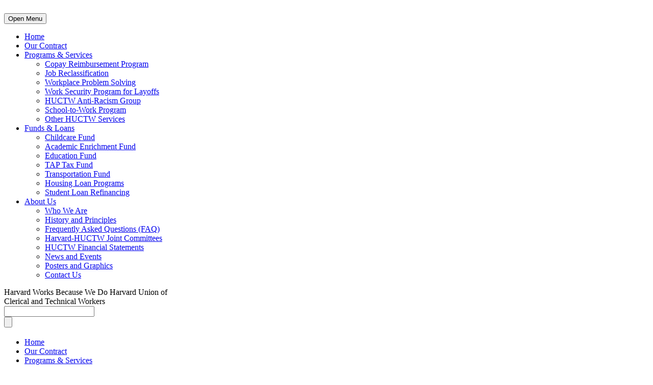

--- FILE ---
content_type: text/html; charset=UTF-8
request_url: https://huctw.org/our-services/co-pay-reimbursement-program
body_size: 18482
content:

<!DOCTYPE html>
<!--[if IE 7]><html class="ie ie7 ltie8 ltie9" lang="en-US"><![endif]-->
<!--[if IE 8]><html class="ie ie8 ltie9" lang="en-US"><![endif]-->
<!--[if !(IE 7) | !(IE 8)  ]><!-->
<html lang="en-US">
<!--<![endif]-->

<head>
	<meta charset="UTF-8" />
	<meta name="viewport" content="width=device-width" />
	<title>HUCTW  Copay Reimbursement Program - HUCTW</title>
	<link rel="pingback" href="https://huctw.org/xmlrpc.php" />
	
	<meta name='robots' content='index, follow, max-image-preview:large, max-snippet:-1, max-video-preview:-1' />

	<!-- This site is optimized with the Yoast SEO plugin v21.9 - https://yoast.com/wordpress/plugins/seo/ -->
	<meta name="description" content="This program was negotiated by Harvard and HUCTW to help HUCTW members with the costs of copayments for doctor’s visits, hospital visits, ER visits, and high tech imaging appointments (MRIs and CAT scans). You are eligible for this program if you are an HUCTW staff member enrolled in a Harvard health plan, and if your copayments in any of the areas listed below exceed the amounts (or “copayment caps”) listed for your salary range below." />
	<link rel="canonical" href="https://huctw.org/our-services/co-pay-reimbursement-program" />
	<meta property="og:locale" content="en_US" />
	<meta property="og:type" content="article" />
	<meta property="og:title" content="Copay Reimbursement Program - HUCTW" />
	<meta property="og:description" content="This program was negotiated by Harvard and HUCTW to help HUCTW members with the costs of copayments for doctor’s visits, hospital visits, ER visits, and high tech imaging appointments (MRIs and CAT scans). You are eligible for this program if you are an HUCTW staff member enrolled in a Harvard health plan, and if your copayments in any of the areas listed below exceed the amounts (or “copayment caps”) listed for your salary range below." />
	<meta property="og:url" content="https://huctw.org/our-services/co-pay-reimbursement-program" />
	<meta property="og:site_name" content="HUCTW" />
	<meta property="article:publisher" content="https://www.facebook.com/HUCTW/" />
	<meta property="article:modified_time" content="2025-11-14T15:51:11+00:00" />
	<meta property="og:image" content="https://huctw.org/wp-content/uploads/2021/03/slider_girlhealth-300x187.jpg" />
	<meta name="twitter:card" content="summary_large_image" />
	<meta name="twitter:site" content="@huctw" />
	<meta name="twitter:label1" content="Est. reading time" />
	<meta name="twitter:data1" content="6 minutes" />
	<script type="application/ld+json" class="yoast-schema-graph">{"@context":"https://schema.org","@graph":[{"@type":"WebPage","@id":"https://huctw.org/our-services/co-pay-reimbursement-program","url":"https://huctw.org/our-services/co-pay-reimbursement-program","name":"Copay Reimbursement Program - HUCTW","isPartOf":{"@id":"https://huctw.org/#website"},"primaryImageOfPage":{"@id":"https://huctw.org/our-services/co-pay-reimbursement-program#primaryimage"},"image":{"@id":"https://huctw.org/our-services/co-pay-reimbursement-program#primaryimage"},"thumbnailUrl":"https://huctw.org/wp-content/uploads/2021/03/slider_girlhealth-300x187.jpg","datePublished":"2016-07-06T16:35:54+00:00","dateModified":"2025-11-14T15:51:11+00:00","description":"This program was negotiated by Harvard and HUCTW to help HUCTW members with the costs of copayments for doctor’s visits, hospital visits, ER visits, and high tech imaging appointments (MRIs and CAT scans). You are eligible for this program if you are an HUCTW staff member enrolled in a Harvard health plan, and if your copayments in any of the areas listed below exceed the amounts (or “copayment caps”) listed for your salary range below.","breadcrumb":{"@id":"https://huctw.org/our-services/co-pay-reimbursement-program#breadcrumb"},"inLanguage":"en-US","potentialAction":[{"@type":"ReadAction","target":["https://huctw.org/our-services/co-pay-reimbursement-program"]}]},{"@type":"ImageObject","inLanguage":"en-US","@id":"https://huctw.org/our-services/co-pay-reimbursement-program#primaryimage","url":"https://huctw.org/wp-content/uploads/2021/03/slider_girlhealth-300x187.jpg","contentUrl":"https://huctw.org/wp-content/uploads/2021/03/slider_girlhealth-300x187.jpg"},{"@type":"BreadcrumbList","@id":"https://huctw.org/our-services/co-pay-reimbursement-program#breadcrumb","itemListElement":[{"@type":"ListItem","position":1,"name":"Home","item":"https://huctw.org/"},{"@type":"ListItem","position":2,"name":"Programs &#038; Services","item":"https://huctw.org/our-services"},{"@type":"ListItem","position":3,"name":"Copay Reimbursement Program"}]},{"@type":"WebSite","@id":"https://huctw.org/#website","url":"https://huctw.org/","name":"HUCTW","description":"Harvard Works Because We Do","publisher":{"@id":"https://huctw.org/#organization"},"potentialAction":[{"@type":"SearchAction","target":{"@type":"EntryPoint","urlTemplate":"https://huctw.org/?s={search_term_string}"},"query-input":"required name=search_term_string"}],"inLanguage":"en-US"},{"@type":"Organization","@id":"https://huctw.org/#organization","name":"Harvard Union of Clerical and Technical Workers (HUCTW)","url":"https://huctw.org/","logo":{"@type":"ImageObject","inLanguage":"en-US","@id":"https://huctw.org/#/schema/logo/image/","url":"https://huctw.org/wp-content/uploads/2015/05/progress.jpg","contentUrl":"https://huctw.org/wp-content/uploads/2015/05/progress.jpg","width":877,"height":676,"caption":"Harvard Union of Clerical and Technical Workers (HUCTW)"},"image":{"@id":"https://huctw.org/#/schema/logo/image/"},"sameAs":["https://www.facebook.com/HUCTW/","https://twitter.com/huctw","https://www.youtube.com/user/HUCTW"]}]}</script>
	<!-- / Yoast SEO plugin. -->


<link rel='dns-prefetch' href='//platform-api.sharethis.com' />
<link rel='dns-prefetch' href='//fonts.googleapis.com' />
<link rel="alternate" type="application/rss+xml" title="HUCTW &raquo; Feed" href="https://huctw.org/feed" />
<link rel="alternate" type="application/rss+xml" title="HUCTW &raquo; Comments Feed" href="https://huctw.org/comments/feed" />
<link rel="alternate" type="text/calendar" title="HUCTW &raquo; iCal Feed" href="https://huctw.org/events/?ical=1" />
<script type="text/javascript">
/* <![CDATA[ */
window._wpemojiSettings = {"baseUrl":"https:\/\/s.w.org\/images\/core\/emoji\/14.0.0\/72x72\/","ext":".png","svgUrl":"https:\/\/s.w.org\/images\/core\/emoji\/14.0.0\/svg\/","svgExt":".svg","source":{"wpemoji":"https:\/\/huctw.org\/wp-includes\/js\/wp-emoji.js?ver=6.4.7","twemoji":"https:\/\/huctw.org\/wp-includes\/js\/twemoji.js?ver=6.4.7"}};
/**
 * @output wp-includes/js/wp-emoji-loader.js
 */

/**
 * Emoji Settings as exported in PHP via _print_emoji_detection_script().
 * @typedef WPEmojiSettings
 * @type {object}
 * @property {?object} source
 * @property {?string} source.concatemoji
 * @property {?string} source.twemoji
 * @property {?string} source.wpemoji
 * @property {?boolean} DOMReady
 * @property {?Function} readyCallback
 */

/**
 * Support tests.
 * @typedef SupportTests
 * @type {object}
 * @property {?boolean} flag
 * @property {?boolean} emoji
 */

/**
 * IIFE to detect emoji support and load Twemoji if needed.
 *
 * @param {Window} window
 * @param {Document} document
 * @param {WPEmojiSettings} settings
 */
( function wpEmojiLoader( window, document, settings ) {
	if ( typeof Promise === 'undefined' ) {
		return;
	}

	var sessionStorageKey = 'wpEmojiSettingsSupports';
	var tests = [ 'flag', 'emoji' ];

	/**
	 * Checks whether the browser supports offloading to a Worker.
	 *
	 * @since 6.3.0
	 *
	 * @private
	 *
	 * @returns {boolean}
	 */
	function supportsWorkerOffloading() {
		return (
			typeof Worker !== 'undefined' &&
			typeof OffscreenCanvas !== 'undefined' &&
			typeof URL !== 'undefined' &&
			URL.createObjectURL &&
			typeof Blob !== 'undefined'
		);
	}

	/**
	 * @typedef SessionSupportTests
	 * @type {object}
	 * @property {number} timestamp
	 * @property {SupportTests} supportTests
	 */

	/**
	 * Get support tests from session.
	 *
	 * @since 6.3.0
	 *
	 * @private
	 *
	 * @returns {?SupportTests} Support tests, or null if not set or older than 1 week.
	 */
	function getSessionSupportTests() {
		try {
			/** @type {SessionSupportTests} */
			var item = JSON.parse(
				sessionStorage.getItem( sessionStorageKey )
			);
			if (
				typeof item === 'object' &&
				typeof item.timestamp === 'number' &&
				new Date().valueOf() < item.timestamp + 604800 && // Note: Number is a week in seconds.
				typeof item.supportTests === 'object'
			) {
				return item.supportTests;
			}
		} catch ( e ) {}
		return null;
	}

	/**
	 * Persist the supports in session storage.
	 *
	 * @since 6.3.0
	 *
	 * @private
	 *
	 * @param {SupportTests} supportTests Support tests.
	 */
	function setSessionSupportTests( supportTests ) {
		try {
			/** @type {SessionSupportTests} */
			var item = {
				supportTests: supportTests,
				timestamp: new Date().valueOf()
			};

			sessionStorage.setItem(
				sessionStorageKey,
				JSON.stringify( item )
			);
		} catch ( e ) {}
	}

	/**
	 * Checks if two sets of Emoji characters render the same visually.
	 *
	 * This function may be serialized to run in a Worker. Therefore, it cannot refer to variables from the containing
	 * scope. Everything must be passed by parameters.
	 *
	 * @since 4.9.0
	 *
	 * @private
	 *
	 * @param {CanvasRenderingContext2D} context 2D Context.
	 * @param {string} set1 Set of Emoji to test.
	 * @param {string} set2 Set of Emoji to test.
	 *
	 * @return {boolean} True if the two sets render the same.
	 */
	function emojiSetsRenderIdentically( context, set1, set2 ) {
		// Cleanup from previous test.
		context.clearRect( 0, 0, context.canvas.width, context.canvas.height );
		context.fillText( set1, 0, 0 );
		var rendered1 = new Uint32Array(
			context.getImageData(
				0,
				0,
				context.canvas.width,
				context.canvas.height
			).data
		);

		// Cleanup from previous test.
		context.clearRect( 0, 0, context.canvas.width, context.canvas.height );
		context.fillText( set2, 0, 0 );
		var rendered2 = new Uint32Array(
			context.getImageData(
				0,
				0,
				context.canvas.width,
				context.canvas.height
			).data
		);

		return rendered1.every( function ( rendered2Data, index ) {
			return rendered2Data === rendered2[ index ];
		} );
	}

	/**
	 * Determines if the browser properly renders Emoji that Twemoji can supplement.
	 *
	 * This function may be serialized to run in a Worker. Therefore, it cannot refer to variables from the containing
	 * scope. Everything must be passed by parameters.
	 *
	 * @since 4.2.0
	 *
	 * @private
	 *
	 * @param {CanvasRenderingContext2D} context 2D Context.
	 * @param {string} type Whether to test for support of "flag" or "emoji".
	 * @param {Function} emojiSetsRenderIdentically Reference to emojiSetsRenderIdentically function, needed due to minification.
	 *
	 * @return {boolean} True if the browser can render emoji, false if it cannot.
	 */
	function browserSupportsEmoji( context, type, emojiSetsRenderIdentically ) {
		var isIdentical;

		switch ( type ) {
			case 'flag':
				/*
				 * Test for Transgender flag compatibility. Added in Unicode 13.
				 *
				 * To test for support, we try to render it, and compare the rendering to how it would look if
				 * the browser doesn't render it correctly (white flag emoji + transgender symbol).
				 */
				isIdentical = emojiSetsRenderIdentically(
					context,
					'\uD83C\uDFF3\uFE0F\u200D\u26A7\uFE0F', // as a zero-width joiner sequence
					'\uD83C\uDFF3\uFE0F\u200B\u26A7\uFE0F' // separated by a zero-width space
				);

				if ( isIdentical ) {
					return false;
				}

				/*
				 * Test for UN flag compatibility. This is the least supported of the letter locale flags,
				 * so gives us an easy test for full support.
				 *
				 * To test for support, we try to render it, and compare the rendering to how it would look if
				 * the browser doesn't render it correctly ([U] + [N]).
				 */
				isIdentical = emojiSetsRenderIdentically(
					context,
					'\uD83C\uDDFA\uD83C\uDDF3', // as the sequence of two code points
					'\uD83C\uDDFA\u200B\uD83C\uDDF3' // as the two code points separated by a zero-width space
				);

				if ( isIdentical ) {
					return false;
				}

				/*
				 * Test for English flag compatibility. England is a country in the United Kingdom, it
				 * does not have a two letter locale code but rather a five letter sub-division code.
				 *
				 * To test for support, we try to render it, and compare the rendering to how it would look if
				 * the browser doesn't render it correctly (black flag emoji + [G] + [B] + [E] + [N] + [G]).
				 */
				isIdentical = emojiSetsRenderIdentically(
					context,
					// as the flag sequence
					'\uD83C\uDFF4\uDB40\uDC67\uDB40\uDC62\uDB40\uDC65\uDB40\uDC6E\uDB40\uDC67\uDB40\uDC7F',
					// with each code point separated by a zero-width space
					'\uD83C\uDFF4\u200B\uDB40\uDC67\u200B\uDB40\uDC62\u200B\uDB40\uDC65\u200B\uDB40\uDC6E\u200B\uDB40\uDC67\u200B\uDB40\uDC7F'
				);

				return ! isIdentical;
			case 'emoji':
				/*
				 * Why can't we be friends? Everyone can now shake hands in emoji, regardless of skin tone!
				 *
				 * To test for Emoji 14.0 support, try to render a new emoji: Handshake: Light Skin Tone, Dark Skin Tone.
				 *
				 * The Handshake: Light Skin Tone, Dark Skin Tone emoji is a ZWJ sequence combining 🫱 Rightwards Hand,
				 * 🏻 Light Skin Tone, a Zero Width Joiner, 🫲 Leftwards Hand, and 🏿 Dark Skin Tone.
				 *
				 * 0x1FAF1 == Rightwards Hand
				 * 0x1F3FB == Light Skin Tone
				 * 0x200D == Zero-Width Joiner (ZWJ) that links the code points for the new emoji or
				 * 0x200B == Zero-Width Space (ZWS) that is rendered for clients not supporting the new emoji.
				 * 0x1FAF2 == Leftwards Hand
				 * 0x1F3FF == Dark Skin Tone.
				 *
				 * When updating this test for future Emoji releases, ensure that individual emoji that make up the
				 * sequence come from older emoji standards.
				 */
				isIdentical = emojiSetsRenderIdentically(
					context,
					'\uD83E\uDEF1\uD83C\uDFFB\u200D\uD83E\uDEF2\uD83C\uDFFF', // as the zero-width joiner sequence
					'\uD83E\uDEF1\uD83C\uDFFB\u200B\uD83E\uDEF2\uD83C\uDFFF' // separated by a zero-width space
				);

				return ! isIdentical;
		}

		return false;
	}

	/**
	 * Checks emoji support tests.
	 *
	 * This function may be serialized to run in a Worker. Therefore, it cannot refer to variables from the containing
	 * scope. Everything must be passed by parameters.
	 *
	 * @since 6.3.0
	 *
	 * @private
	 *
	 * @param {string[]} tests Tests.
	 * @param {Function} browserSupportsEmoji Reference to browserSupportsEmoji function, needed due to minification.
	 * @param {Function} emojiSetsRenderIdentically Reference to emojiSetsRenderIdentically function, needed due to minification.
	 *
	 * @return {SupportTests} Support tests.
	 */
	function testEmojiSupports( tests, browserSupportsEmoji, emojiSetsRenderIdentically ) {
		var canvas;
		if (
			typeof WorkerGlobalScope !== 'undefined' &&
			self instanceof WorkerGlobalScope
		) {
			canvas = new OffscreenCanvas( 300, 150 ); // Dimensions are default for HTMLCanvasElement.
		} else {
			canvas = document.createElement( 'canvas' );
		}

		var context = canvas.getContext( '2d', { willReadFrequently: true } );

		/*
		 * Chrome on OS X added native emoji rendering in M41. Unfortunately,
		 * it doesn't work when the font is bolder than 500 weight. So, we
		 * check for bold rendering support to avoid invisible emoji in Chrome.
		 */
		context.textBaseline = 'top';
		context.font = '600 32px Arial';

		var supports = {};
		tests.forEach( function ( test ) {
			supports[ test ] = browserSupportsEmoji( context, test, emojiSetsRenderIdentically );
		} );
		return supports;
	}

	/**
	 * Adds a script to the head of the document.
	 *
	 * @ignore
	 *
	 * @since 4.2.0
	 *
	 * @param {string} src The url where the script is located.
	 *
	 * @return {void}
	 */
	function addScript( src ) {
		var script = document.createElement( 'script' );
		script.src = src;
		script.defer = true;
		document.head.appendChild( script );
	}

	settings.supports = {
		everything: true,
		everythingExceptFlag: true
	};

	// Create a promise for DOMContentLoaded since the worker logic may finish after the event has fired.
	var domReadyPromise = new Promise( function ( resolve ) {
		document.addEventListener( 'DOMContentLoaded', resolve, {
			once: true
		} );
	} );

	// Obtain the emoji support from the browser, asynchronously when possible.
	new Promise( function ( resolve ) {
		var supportTests = getSessionSupportTests();
		if ( supportTests ) {
			resolve( supportTests );
			return;
		}

		if ( supportsWorkerOffloading() ) {
			try {
				// Note that the functions are being passed as arguments due to minification.
				var workerScript =
					'postMessage(' +
					testEmojiSupports.toString() +
					'(' +
					[
						JSON.stringify( tests ),
						browserSupportsEmoji.toString(),
						emojiSetsRenderIdentically.toString()
					].join( ',' ) +
					'));';
				var blob = new Blob( [ workerScript ], {
					type: 'text/javascript'
				} );
				var worker = new Worker( URL.createObjectURL( blob ), { name: 'wpTestEmojiSupports' } );
				worker.onmessage = function ( event ) {
					supportTests = event.data;
					setSessionSupportTests( supportTests );
					worker.terminate();
					resolve( supportTests );
				};
				return;
			} catch ( e ) {}
		}

		supportTests = testEmojiSupports( tests, browserSupportsEmoji, emojiSetsRenderIdentically );
		setSessionSupportTests( supportTests );
		resolve( supportTests );
	} )
		// Once the browser emoji support has been obtained from the session, finalize the settings.
		.then( function ( supportTests ) {
			/*
			 * Tests the browser support for flag emojis and other emojis, and adjusts the
			 * support settings accordingly.
			 */
			for ( var test in supportTests ) {
				settings.supports[ test ] = supportTests[ test ];

				settings.supports.everything =
					settings.supports.everything && settings.supports[ test ];

				if ( 'flag' !== test ) {
					settings.supports.everythingExceptFlag =
						settings.supports.everythingExceptFlag &&
						settings.supports[ test ];
				}
			}

			settings.supports.everythingExceptFlag =
				settings.supports.everythingExceptFlag &&
				! settings.supports.flag;

			// Sets DOMReady to false and assigns a ready function to settings.
			settings.DOMReady = false;
			settings.readyCallback = function () {
				settings.DOMReady = true;
			};
		} )
		.then( function () {
			return domReadyPromise;
		} )
		.then( function () {
			// When the browser can not render everything we need to load a polyfill.
			if ( ! settings.supports.everything ) {
				settings.readyCallback();

				var src = settings.source || {};

				if ( src.concatemoji ) {
					addScript( src.concatemoji );
				} else if ( src.wpemoji && src.twemoji ) {
					addScript( src.twemoji );
					addScript( src.wpemoji );
				}
			}
		} );
} )( window, document, window._wpemojiSettings );

/* ]]> */
</script>
<link rel='stylesheet' id='validate-engine-css-css' href='https://huctw.wpenginepowered.com/wp-content/plugins/wysija-newsletters/css/validationEngine.jquery.css?ver=2.7.11.3' type='text/css' media='all' />
<link rel='stylesheet' id='fonts-css' href='https://huctw.wpenginepowered.com/wp-content/themes/huctw-child/fonts/fonts.css?ver=1.0.0' type='text/css' media='all' />
<link rel='stylesheet' id='superfish-css' href='https://huctw.wpenginepowered.com/wp-content/themes/charityhub/plugins/superfish/css/superfish.css?ver=6.4.7' type='text/css' media='all' />
<link rel='stylesheet' id='style-child-css' href='https://huctw.wpenginepowered.com/wp-content/themes/huctw-child/style.css?ver=1.0.9' type='text/css' media='all' />
<link rel='stylesheet' id='style-responsive-child-css' href='https://huctw.wpenginepowered.com/wp-content/themes/huctw-child/stylesheet/style-responsive.css?ver=1.0.0' type='text/css' media='all' />
<link rel='stylesheet' id='style-custom-child-css' href='https://huctw.wpenginepowered.com/wp-content/themes/huctw-child/stylesheet/style-custom.css?ver=1.0.0' type='text/css' media='all' />
<link rel='stylesheet' id='global-css' href='https://huctw.wpenginepowered.com/wp-content/themes/huctw-child/css/global.css?ver=1.0.3' type='text/css' media='all' />
<style id='global-inline-css' type='text/css'>
.gdlr-header-wrapper { background-image: url(https://huctw.wpenginepowered.com/wp-content/uploads/2015/09/header-background.jpg);}
</style>
<style id='wp-emoji-styles-inline-css' type='text/css'>

	img.wp-smiley, img.emoji {
		display: inline !important;
		border: none !important;
		box-shadow: none !important;
		height: 1em !important;
		width: 1em !important;
		margin: 0 0.07em !important;
		vertical-align: -0.1em !important;
		background: none !important;
		padding: 0 !important;
	}
</style>
<link rel='stylesheet' id='wp-block-library-css' href='https://huctw.wpenginepowered.com/wp-includes/css/dist/block-library/style.css?ver=6.4.7' type='text/css' media='all' />
<link rel='stylesheet' id='awsm-ead-public-css' href='https://huctw.wpenginepowered.com/wp-content/plugins/embed-any-document/css/embed-public.min.css?ver=2.7.4' type='text/css' media='all' />
<style id='classic-theme-styles-inline-css' type='text/css'>
/**
 * These rules are needed for backwards compatibility.
 * They should match the button element rules in the base theme.json file.
 */
.wp-block-button__link {
	color: #ffffff;
	background-color: #32373c;
	border-radius: 9999px; /* 100% causes an oval, but any explicit but really high value retains the pill shape. */

	/* This needs a low specificity so it won't override the rules from the button element if defined in theme.json. */
	box-shadow: none;
	text-decoration: none;

	/* The extra 2px are added to size solids the same as the outline versions.*/
	padding: calc(0.667em + 2px) calc(1.333em + 2px);

	font-size: 1.125em;
}

.wp-block-file__button {
	background: #32373c;
	color: #ffffff;
	text-decoration: none;
}

</style>
<style id='global-styles-inline-css' type='text/css'>
body{--wp--preset--color--black: #000000;--wp--preset--color--cyan-bluish-gray: #abb8c3;--wp--preset--color--white: #ffffff;--wp--preset--color--pale-pink: #f78da7;--wp--preset--color--vivid-red: #cf2e2e;--wp--preset--color--luminous-vivid-orange: #ff6900;--wp--preset--color--luminous-vivid-amber: #fcb900;--wp--preset--color--light-green-cyan: #7bdcb5;--wp--preset--color--vivid-green-cyan: #00d084;--wp--preset--color--pale-cyan-blue: #8ed1fc;--wp--preset--color--vivid-cyan-blue: #0693e3;--wp--preset--color--vivid-purple: #9b51e0;--wp--preset--gradient--vivid-cyan-blue-to-vivid-purple: linear-gradient(135deg,rgba(6,147,227,1) 0%,rgb(155,81,224) 100%);--wp--preset--gradient--light-green-cyan-to-vivid-green-cyan: linear-gradient(135deg,rgb(122,220,180) 0%,rgb(0,208,130) 100%);--wp--preset--gradient--luminous-vivid-amber-to-luminous-vivid-orange: linear-gradient(135deg,rgba(252,185,0,1) 0%,rgba(255,105,0,1) 100%);--wp--preset--gradient--luminous-vivid-orange-to-vivid-red: linear-gradient(135deg,rgba(255,105,0,1) 0%,rgb(207,46,46) 100%);--wp--preset--gradient--very-light-gray-to-cyan-bluish-gray: linear-gradient(135deg,rgb(238,238,238) 0%,rgb(169,184,195) 100%);--wp--preset--gradient--cool-to-warm-spectrum: linear-gradient(135deg,rgb(74,234,220) 0%,rgb(151,120,209) 20%,rgb(207,42,186) 40%,rgb(238,44,130) 60%,rgb(251,105,98) 80%,rgb(254,248,76) 100%);--wp--preset--gradient--blush-light-purple: linear-gradient(135deg,rgb(255,206,236) 0%,rgb(152,150,240) 100%);--wp--preset--gradient--blush-bordeaux: linear-gradient(135deg,rgb(254,205,165) 0%,rgb(254,45,45) 50%,rgb(107,0,62) 100%);--wp--preset--gradient--luminous-dusk: linear-gradient(135deg,rgb(255,203,112) 0%,rgb(199,81,192) 50%,rgb(65,88,208) 100%);--wp--preset--gradient--pale-ocean: linear-gradient(135deg,rgb(255,245,203) 0%,rgb(182,227,212) 50%,rgb(51,167,181) 100%);--wp--preset--gradient--electric-grass: linear-gradient(135deg,rgb(202,248,128) 0%,rgb(113,206,126) 100%);--wp--preset--gradient--midnight: linear-gradient(135deg,rgb(2,3,129) 0%,rgb(40,116,252) 100%);--wp--preset--font-size--small: 13px;--wp--preset--font-size--medium: 20px;--wp--preset--font-size--large: 36px;--wp--preset--font-size--x-large: 42px;--wp--preset--spacing--20: 0.44rem;--wp--preset--spacing--30: 0.67rem;--wp--preset--spacing--40: 1rem;--wp--preset--spacing--50: 1.5rem;--wp--preset--spacing--60: 2.25rem;--wp--preset--spacing--70: 3.38rem;--wp--preset--spacing--80: 5.06rem;--wp--preset--shadow--natural: 6px 6px 9px rgba(0, 0, 0, 0.2);--wp--preset--shadow--deep: 12px 12px 50px rgba(0, 0, 0, 0.4);--wp--preset--shadow--sharp: 6px 6px 0px rgba(0, 0, 0, 0.2);--wp--preset--shadow--outlined: 6px 6px 0px -3px rgba(255, 255, 255, 1), 6px 6px rgba(0, 0, 0, 1);--wp--preset--shadow--crisp: 6px 6px 0px rgba(0, 0, 0, 1);}:where(.is-layout-flex){gap: 0.5em;}:where(.is-layout-grid){gap: 0.5em;}body .is-layout-flow > .alignleft{float: left;margin-inline-start: 0;margin-inline-end: 2em;}body .is-layout-flow > .alignright{float: right;margin-inline-start: 2em;margin-inline-end: 0;}body .is-layout-flow > .aligncenter{margin-left: auto !important;margin-right: auto !important;}body .is-layout-constrained > .alignleft{float: left;margin-inline-start: 0;margin-inline-end: 2em;}body .is-layout-constrained > .alignright{float: right;margin-inline-start: 2em;margin-inline-end: 0;}body .is-layout-constrained > .aligncenter{margin-left: auto !important;margin-right: auto !important;}body .is-layout-constrained > :where(:not(.alignleft):not(.alignright):not(.alignfull)){max-width: var(--wp--style--global--content-size);margin-left: auto !important;margin-right: auto !important;}body .is-layout-constrained > .alignwide{max-width: var(--wp--style--global--wide-size);}body .is-layout-flex{display: flex;}body .is-layout-flex{flex-wrap: wrap;align-items: center;}body .is-layout-flex > *{margin: 0;}body .is-layout-grid{display: grid;}body .is-layout-grid > *{margin: 0;}:where(.wp-block-columns.is-layout-flex){gap: 2em;}:where(.wp-block-columns.is-layout-grid){gap: 2em;}:where(.wp-block-post-template.is-layout-flex){gap: 1.25em;}:where(.wp-block-post-template.is-layout-grid){gap: 1.25em;}.has-black-color{color: var(--wp--preset--color--black) !important;}.has-cyan-bluish-gray-color{color: var(--wp--preset--color--cyan-bluish-gray) !important;}.has-white-color{color: var(--wp--preset--color--white) !important;}.has-pale-pink-color{color: var(--wp--preset--color--pale-pink) !important;}.has-vivid-red-color{color: var(--wp--preset--color--vivid-red) !important;}.has-luminous-vivid-orange-color{color: var(--wp--preset--color--luminous-vivid-orange) !important;}.has-luminous-vivid-amber-color{color: var(--wp--preset--color--luminous-vivid-amber) !important;}.has-light-green-cyan-color{color: var(--wp--preset--color--light-green-cyan) !important;}.has-vivid-green-cyan-color{color: var(--wp--preset--color--vivid-green-cyan) !important;}.has-pale-cyan-blue-color{color: var(--wp--preset--color--pale-cyan-blue) !important;}.has-vivid-cyan-blue-color{color: var(--wp--preset--color--vivid-cyan-blue) !important;}.has-vivid-purple-color{color: var(--wp--preset--color--vivid-purple) !important;}.has-black-background-color{background-color: var(--wp--preset--color--black) !important;}.has-cyan-bluish-gray-background-color{background-color: var(--wp--preset--color--cyan-bluish-gray) !important;}.has-white-background-color{background-color: var(--wp--preset--color--white) !important;}.has-pale-pink-background-color{background-color: var(--wp--preset--color--pale-pink) !important;}.has-vivid-red-background-color{background-color: var(--wp--preset--color--vivid-red) !important;}.has-luminous-vivid-orange-background-color{background-color: var(--wp--preset--color--luminous-vivid-orange) !important;}.has-luminous-vivid-amber-background-color{background-color: var(--wp--preset--color--luminous-vivid-amber) !important;}.has-light-green-cyan-background-color{background-color: var(--wp--preset--color--light-green-cyan) !important;}.has-vivid-green-cyan-background-color{background-color: var(--wp--preset--color--vivid-green-cyan) !important;}.has-pale-cyan-blue-background-color{background-color: var(--wp--preset--color--pale-cyan-blue) !important;}.has-vivid-cyan-blue-background-color{background-color: var(--wp--preset--color--vivid-cyan-blue) !important;}.has-vivid-purple-background-color{background-color: var(--wp--preset--color--vivid-purple) !important;}.has-black-border-color{border-color: var(--wp--preset--color--black) !important;}.has-cyan-bluish-gray-border-color{border-color: var(--wp--preset--color--cyan-bluish-gray) !important;}.has-white-border-color{border-color: var(--wp--preset--color--white) !important;}.has-pale-pink-border-color{border-color: var(--wp--preset--color--pale-pink) !important;}.has-vivid-red-border-color{border-color: var(--wp--preset--color--vivid-red) !important;}.has-luminous-vivid-orange-border-color{border-color: var(--wp--preset--color--luminous-vivid-orange) !important;}.has-luminous-vivid-amber-border-color{border-color: var(--wp--preset--color--luminous-vivid-amber) !important;}.has-light-green-cyan-border-color{border-color: var(--wp--preset--color--light-green-cyan) !important;}.has-vivid-green-cyan-border-color{border-color: var(--wp--preset--color--vivid-green-cyan) !important;}.has-pale-cyan-blue-border-color{border-color: var(--wp--preset--color--pale-cyan-blue) !important;}.has-vivid-cyan-blue-border-color{border-color: var(--wp--preset--color--vivid-cyan-blue) !important;}.has-vivid-purple-border-color{border-color: var(--wp--preset--color--vivid-purple) !important;}.has-vivid-cyan-blue-to-vivid-purple-gradient-background{background: var(--wp--preset--gradient--vivid-cyan-blue-to-vivid-purple) !important;}.has-light-green-cyan-to-vivid-green-cyan-gradient-background{background: var(--wp--preset--gradient--light-green-cyan-to-vivid-green-cyan) !important;}.has-luminous-vivid-amber-to-luminous-vivid-orange-gradient-background{background: var(--wp--preset--gradient--luminous-vivid-amber-to-luminous-vivid-orange) !important;}.has-luminous-vivid-orange-to-vivid-red-gradient-background{background: var(--wp--preset--gradient--luminous-vivid-orange-to-vivid-red) !important;}.has-very-light-gray-to-cyan-bluish-gray-gradient-background{background: var(--wp--preset--gradient--very-light-gray-to-cyan-bluish-gray) !important;}.has-cool-to-warm-spectrum-gradient-background{background: var(--wp--preset--gradient--cool-to-warm-spectrum) !important;}.has-blush-light-purple-gradient-background{background: var(--wp--preset--gradient--blush-light-purple) !important;}.has-blush-bordeaux-gradient-background{background: var(--wp--preset--gradient--blush-bordeaux) !important;}.has-luminous-dusk-gradient-background{background: var(--wp--preset--gradient--luminous-dusk) !important;}.has-pale-ocean-gradient-background{background: var(--wp--preset--gradient--pale-ocean) !important;}.has-electric-grass-gradient-background{background: var(--wp--preset--gradient--electric-grass) !important;}.has-midnight-gradient-background{background: var(--wp--preset--gradient--midnight) !important;}.has-small-font-size{font-size: var(--wp--preset--font-size--small) !important;}.has-medium-font-size{font-size: var(--wp--preset--font-size--medium) !important;}.has-large-font-size{font-size: var(--wp--preset--font-size--large) !important;}.has-x-large-font-size{font-size: var(--wp--preset--font-size--x-large) !important;}
.wp-block-navigation a:where(:not(.wp-element-button)){color: inherit;}
:where(.wp-block-post-template.is-layout-flex){gap: 1.25em;}:where(.wp-block-post-template.is-layout-grid){gap: 1.25em;}
:where(.wp-block-columns.is-layout-flex){gap: 2em;}:where(.wp-block-columns.is-layout-grid){gap: 2em;}
.wp-block-pullquote{font-size: 1.5em;line-height: 1.6;}
</style>
<link rel='stylesheet' id='contact-form-7-css' href='https://huctw.wpenginepowered.com/wp-content/plugins/contact-form-7/includes/css/styles.css?ver=5.8.6' type='text/css' media='all' />
<link rel='stylesheet' id='layerslider-css' href='https://huctw.wpenginepowered.com/wp-content/plugins/layerslider/static/css/layerslider.css?ver=5.6.6' type='text/css' media='all' />
<link rel='stylesheet' id='ls-google-fonts-css' href='https://fonts.googleapis.com/css?family=Lato:100,300,regular,700,900%7COpen+Sans:300%7CIndie+Flower:regular%7COswald:300,regular,700&#038;subset=latin%2Clatin-ext' type='text/css' media='all' />
<link rel='stylesheet' id='printomatic-css-css' href='https://huctw.wpenginepowered.com/wp-content/plugins/print-o-matic/css/style.css?ver=2.0' type='text/css' media='all' />
<style id='printomatic-css-inline-css' type='text/css'>
@media print {
html, body{ background:#fff; color:#484747; font-family: "Open Sans"; font-size:14px; padding:0; margin:0; word-spacing:normal;}
.print-section ul:after{ font-size:0px; line-height:0px; height:0px; content:'.'; visibility:hidden; display:block; clear:both;}
body #printablediv{ margin:0 auto; max-width:550px; text-align:left; width:100%;}
body #printablediv .print-section h2{ border-bottom:1px dotted #ccc; color:#2a96b6; font-size:18px; font-family: "Antonio",sans-serif; line-height:normal; margin:15px 0 25px; padding:0 0 7px;}
body #printablediv .print-section h5{ color:#2a96b6; font-size:16px; font-weight:400; line-height:1.3; margin-bottom:18px;}
body #printablediv .print-section p{ margin-bottom:20px;}
body .print-section ul{ list-style:none; margin:0; padding:0; text-align:left;}
body ul li:before{ display:none;}
body #printablediv ul li{ float:left; margin-bottom:10px; width:50%;}
body #printablediv ul li.twelve{ width:100%;}
body #printablediv ul li.four{ width:33.33%;}
body .print-section strong{ display:block;}
}

</style>
<link rel='stylesheet' id='ch-font-awesome-css' href='https://huctw.wpenginepowered.com/wp-content/themes/charityhub/plugins/font-awesome/css/font-awesome.min.css?ver=6.4.7' type='text/css' media='all' />
<!--[if lt IE 8]>
<link rel='stylesheet' id='ch-font-awesome-ie7-css' href='https://huctw.wpenginepowered.com/wp-content/themes/charityhub/plugins/font-awesome/css/font-awesome-ie7.min.css?ver=6.4.7' type='text/css' media='all' />
<![endif]-->
<link rel='stylesheet' id='Open-Sans-google-font-css' href='https://fonts.googleapis.com/css?family=Open+Sans%3A300%2C300italic%2Cregular%2Citalic%2C600%2C600italic%2C700%2C700italic%2C800%2C800italic&#038;subset=greek%2Ccyrillic-ext%2Ccyrillic%2Clatin%2Clatin-ext%2Cvietnamese%2Cgreek-ext&#038;ver=6.4.7' type='text/css' media='all' />
<link rel='stylesheet' id='dlmenu-css' href='https://huctw.wpenginepowered.com/wp-content/themes/charityhub/plugins/dl-menu/component.css?ver=6.4.7' type='text/css' media='all' />
<link rel='stylesheet' id='font-awesome-v4shim-css' href='https://huctw.wpenginepowered.com/wp-content/plugins/types/vendor/toolset/toolset-common/res/lib/font-awesome/css/v4-shims.css?ver=5.13.0' type='text/css' media='screen' />
<link rel='stylesheet' id='font-awesome-css' href='https://huctw.wpenginepowered.com/wp-content/plugins/types/vendor/toolset/toolset-common/res/lib/font-awesome/css/all.css?ver=5.13.0' type='text/css' media='screen' />
<!--[if lt IE 8]>
<link rel='stylesheet' id='font-awesome-ie7-css' href='https://huctw.wpenginepowered.com/wp-content/themes/charityhub/plugins/font-awesome/css/font-awesome-ie7.min.css?ver=6.4.7' type='text/css' media='all' />
<![endif]-->
<link rel='stylesheet' id='flexslider-css' href='https://huctw.wpenginepowered.com/wp-content/themes/charityhub/plugins/flexslider/flexslider.css?ver=6.4.7' type='text/css' media='all' />
<script type="text/javascript" src="https://huctw.wpenginepowered.com/wp-includes/js/jquery/jquery.js?ver=3.7.1" id="jquery-core-js"></script>
<script type="text/javascript" src="https://huctw.wpenginepowered.com/wp-includes/js/jquery/jquery-migrate.js?ver=3.4.1" id="jquery-migrate-js"></script>
<script type="text/javascript" src="https://huctw.wpenginepowered.com/wp-content/plugins/layerslider/static/js/greensock.js?ver=1.11.8" id="greensock-js"></script>
<script type="text/javascript" id="layerslider-js-extra">
/* <![CDATA[ */
var LS_Meta = {"v":"5.6.6"};
/* ]]> */
</script>
<script type="text/javascript" src="https://huctw.wpenginepowered.com/wp-content/plugins/layerslider/static/js/layerslider.kreaturamedia.jquery.js?ver=5.6.6" id="layerslider-js"></script>
<script type="text/javascript" src="https://huctw.wpenginepowered.com/wp-content/plugins/layerslider/static/js/layerslider.transitions.js?ver=5.6.6" id="layerslider-transitions-js"></script>
<script type="text/javascript" src="//platform-api.sharethis.com/js/sharethis.js#source=googleanalytics-wordpress#product=ga&amp;property=5b0df67643a707001159fd7c" id="googleanalytics-platform-sharethis-js"></script>
<script type="text/javascript" src="https://huctw.wpenginepowered.com/wp-content/themes/huctw-child/js/global.js?ver=1.0.0" id="global-js"></script>
<link rel="https://api.w.org/" href="https://huctw.org/wp-json/" /><link rel="alternate" type="application/json" href="https://huctw.org/wp-json/wp/v2/pages/4095" /><link rel="EditURI" type="application/rsd+xml" title="RSD" href="https://huctw.org/xmlrpc.php?rsd" />
<link rel='shortlink' href='https://huctw.org/?p=4095' />
<link rel="alternate" type="application/json+oembed" href="https://huctw.org/wp-json/oembed/1.0/embed?url=https%3A%2F%2Fhuctw.org%2Four-services%2Fco-pay-reimbursement-program" />
<link rel="alternate" type="text/xml+oembed" href="https://huctw.org/wp-json/oembed/1.0/embed?url=https%3A%2F%2Fhuctw.org%2Four-services%2Fco-pay-reimbursement-program&#038;format=xml" />
<meta name="tec-api-version" content="v1"><meta name="tec-api-origin" content="https://huctw.org"><link rel="alternate" href="https://huctw.org/wp-json/tribe/events/v1/" /><link rel="apple-touch-icon" sizes="57x57" href="https://huctw.wpenginepowered.com/wp-content/themes/huctw-child/images/favicon/apple-icon-57x57.png">
<link rel="apple-touch-icon" sizes="60x60" href="https://huctw.wpenginepowered.com/wp-content/themes/huctw-child/images/favicon/apple-icon-60x60.png">
<link rel="apple-touch-icon" sizes="72x72" href="https://huctw.wpenginepowered.com/wp-content/themes/huctw-child/images/favicon/apple-icon-72x72.png">
<link rel="apple-touch-icon" sizes="76x76" href="https://huctw.wpenginepowered.com/wp-content/themes/huctw-child/images/favicon/apple-icon-76x76.png">
<link rel="apple-touch-icon" sizes="114x114" href="https://huctw.wpenginepowered.com/wp-content/themes/huctw-child/images/favicon/apple-icon-114x114.png">
<link rel="apple-touch-icon" sizes="120x120" href="https://huctw.wpenginepowered.com/wp-content/themes/huctw-child/images/favicon/apple-icon-120x120.png">
<link rel="apple-touch-icon" sizes="144x144" href="https://huctw.wpenginepowered.com/wp-content/themes/huctw-child/images/favicon/apple-icon-144x144.png">
<link rel="apple-touch-icon" sizes="152x152" href="https://huctw.wpenginepowered.com/wp-content/themes/huctw-child/images/favicon/apple-icon-152x152.png">
<link rel="apple-touch-icon" sizes="180x180" href="https://huctw.wpenginepowered.com/wp-content/themes/huctw-child/images/favicon/apple-icon-180x180.png">
<link rel="icon" type="image/png" sizes="192x192"  href="https://huctw.wpenginepowered.com/wp-content/themes/huctw-child/images/favicon/android-icon-192x192.png">
<link rel="icon" type="image/png" sizes="32x32" href="https://huctw.wpenginepowered.com/wp-content/themes/huctw-child/images/favicon/favicon-32x32.png">
<link rel="icon" type="image/png" sizes="96x96" href="https://huctw.wpenginepowered.com/wp-content/themes/huctw-child/images/favicon/favicon-96x96.png">
<link rel="icon" type="image/png" sizes="16x16" href="https://huctw.wpenginepowered.com/wp-content/themes/huctw-child/images/favicon/favicon-16x16.png">
<link rel="manifest" href="https://huctw.wpenginepowered.com/wp-content/themes/huctw-child/images/favicon/manifest.json">
<meta name="msapplication-TileColor" content="#ffffff">
<meta name="msapplication-TileImage" content="https://huctw.org/wp-content/themes/huctw-child/images/favicon/ms-icon-144x144.png">
<meta name="theme-color" content="#ffffff">

<!-- load the script for older ie version -->
<!--[if lt IE 9]>
<script src="https://huctw.wpenginepowered.com/wp-content/themes/charityhub/javascript/html5.js" type="text/javascript"></script>
<script src="https://huctw.wpenginepowered.com/wp-content/themes/charityhub/plugins/easy-pie-chart/excanvas.js" type="text/javascript"></script>
<![endif]-->

<!-- Dynamic Widgets by QURL loaded - http://www.dynamic-widgets.com //-->
<script>
(function() {
	(function (i, s, o, g, r, a, m) {
		i['GoogleAnalyticsObject'] = r;
		i[r] = i[r] || function () {
				(i[r].q = i[r].q || []).push(arguments)
			}, i[r].l = 1 * new Date();
		a = s.createElement(o),
			m = s.getElementsByTagName(o)[0];
		a.async = 1;
		a.src = g;
		m.parentNode.insertBefore(a, m)
	})(window, document, 'script', 'https://google-analytics.com/analytics.js', 'ga');

	ga('create', 'UA-84508400-1', 'auto');
			ga('send', 'pageview');
	})();
</script>
		<style type="text/css" id="wp-custom-css">
			.wpforms-container .wpforms-field { position: inherit; }		</style>
			<!-- Google Tag Manager -->
	<script>(function(w,d,s,l,i){w[l]=w[l]||[];w[l].push({'gtm.start':
	new Date().getTime(),event:'gtm.js'});var f=d.getElementsByTagName(s)[0],
	j=d.createElement(s),dl=l!='dataLayer'?'&l='+l:'';j.async=true;j.src=
	'https://www.googletagmanager.com/gtm.js?id='+i+dl;f.parentNode.insertBefore(j,f);
	})(window,document,'script','dataLayer','GTM-57MZ2BX');</script>
	<!-- End Google Tag Manager -->
	<script src="https://npmcdn.com/masonry-layout@4.0/dist/masonry.pkgd.min.js"></script>
	<script language="javascript" type="text/javascript">
        function printDiv(divID) {
            //Get the HTML of div
            var divElements = document.getElementById(divID).innerHTML;
            //Get the HTML of whole page
            var oldPage = document.body.innerHTML;

            //Reset the page's HTML with div's HTML only
            document.body.innerHTML = 
              "<html><head><title></title></head><body>" + 
              divElements + "</body>";

            //Print Page
            window.print();

            //Restore orignal HTML
            document.body.innerHTML = oldPage;
        }
    </script>
	<link rel="stylesheet" type="text/css" media="print" href="https://huctw.wpenginepowered.com/wp-content/themes/huctw-child/print.css">
</head>

<body class="page-template-default page page-id-4095 page-child parent-pageid-3620 page-co-pay-reimbursement-program tribe-no-js">
<!-- Google Tag Manager (noscript) -->
<noscript><iframe src="https://www.googletagmanager.com/ns.html?id=GTM-57MZ2BX"
height="0" width="0" style="display:none;visibility:hidden"></iframe></noscript>
<!-- End Google Tag Manager (noscript) -->
<div class="body-wrapper  float-menu" data-home="https://huctw.org" >
		<header class="gdlr-header-wrapper gdlr-header-style-2 gdlr-centered">

		<!-- top navigation -->
				
		<!-- logo -->
		<div class="gdlr-header-substitute">
			<div class="gdlr-header-container container">
				<div class="gdlr-header-inner">
					<!-- logo -->
					<div class="gdlr-logo gdlr-align-left">
												<a href="https://huctw.org" >
							<img src="https://huctw.wpenginepowered.com/wp-content/uploads/2015/05/logo1.png" alt="" width="480" height="106" />						
						</a>
												<div class="gdlr-responsive-navigation dl-menuwrapper" id="gdlr-responsive-navigation" ><button class="dl-trigger">Open Menu</button><ul id="menu-huctw-main" class="dl-menu gdlr-main-mobile-menu"><li id="menu-item-3632" class="menu-item menu-item-type-post_type menu-item-object-page menu-item-home menu-item-3632"><a href="https://huctw.org/">Home</a></li>
<li id="menu-item-4030" class="menu-item menu-item-type-post_type menu-item-object-page menu-item-4030"><a href="https://huctw.org/contract">Our Contract</a></li>
<li id="menu-item-3627" class="menu-item menu-item-type-post_type menu-item-object-page current-page-ancestor current-menu-ancestor current-menu-parent current-page-parent current_page_parent current_page_ancestor menu-item-has-children menu-item-3627"><a href="https://huctw.org/our-services">Programs &#038; Services</a>
<ul class="dl-submenu">
	<li id="menu-item-4100" class="menu-item menu-item-type-post_type menu-item-object-page current-menu-item page_item page-item-4095 current_page_item menu-item-4100"><a href="https://huctw.org/our-services/co-pay-reimbursement-program" aria-current="page">Copay Reimbursement Program</a></li>
	<li id="menu-item-3720" class="menu-item menu-item-type-post_type menu-item-object-page menu-item-3720"><a href="https://huctw.org/our-services/job-reclassification">Job Reclassification</a></li>
	<li id="menu-item-3719" class="menu-item menu-item-type-post_type menu-item-object-page menu-item-3719"><a href="https://huctw.org/our-services/workplace-problem-solving">Workplace Problem Solving</a></li>
	<li id="menu-item-3721" class="menu-item menu-item-type-post_type menu-item-object-page menu-item-3721"><a href="https://huctw.org/our-services/work-security-program">Work Security Program for Layoffs</a></li>
	<li id="menu-item-12430" class="menu-item menu-item-type-post_type menu-item-object-page menu-item-12430"><a href="https://huctw.org/huctw-anti-racism-group-arg">HUCTW Anti-Racism Group</a></li>
	<li id="menu-item-4822" class="menu-item menu-item-type-post_type menu-item-object-page menu-item-4822"><a href="https://huctw.org/our-services/school-to-work-program">School-to-Work Program</a></li>
	<li id="menu-item-3718" class="menu-item menu-item-type-post_type menu-item-object-page menu-item-3718"><a href="https://huctw.org/our-services/other-hutcw-services">Other HUCTW Services</a></li>
</ul>
</li>
<li id="menu-item-3626" class="menu-item menu-item-type-post_type menu-item-object-page menu-item-has-children menu-item-3626"><a href="https://huctw.org/funds-and-loans">Funds &#038; Loans</a>
<ul class="dl-submenu">
	<li id="menu-item-3743" class="menu-item menu-item-type-post_type menu-item-object-page menu-item-3743"><a href="https://huctw.org/funds-and-loans/childcare-fund">Childcare Fund</a></li>
	<li id="menu-item-3740" class="menu-item menu-item-type-post_type menu-item-object-page menu-item-3740"><a href="https://huctw.org/funds-and-loans/academic-enrichment">Academic Enrichment Fund</a></li>
	<li id="menu-item-3742" class="menu-item menu-item-type-post_type menu-item-object-page menu-item-3742"><a href="https://huctw.org/funds-and-loans/education-fund">Education Fund</a></li>
	<li id="menu-item-11326" class="menu-item menu-item-type-post_type menu-item-object-page menu-item-11326"><a href="https://huctw.org/funds-and-loans/tap-tax-reimbursement-program">TAP Tax Fund</a></li>
	<li id="menu-item-3741" class="menu-item menu-item-type-post_type menu-item-object-page menu-item-3741"><a href="https://huctw.org/funds-and-loans/transportation-funding">Transportation Fund</a></li>
	<li id="menu-item-3739" class="menu-item menu-item-type-post_type menu-item-object-page menu-item-3739"><a href="https://huctw.org/funds-and-loans/housing-loan-programs">Housing Loan Programs</a></li>
	<li id="menu-item-4033" class="menu-item menu-item-type-custom menu-item-object-custom menu-item-4033"><a target="_blank" rel="noopener" href="http://huecu.org/student-loans/refinance">Student Loan Refinancing</a></li>
</ul>
</li>
<li id="menu-item-3624" class="menu-item menu-item-type-post_type menu-item-object-page menu-item-has-children menu-item-3624"><a href="https://huctw.org/about-us">About Us</a>
<ul class="dl-submenu">
	<li id="menu-item-3772" class="menu-item menu-item-type-post_type menu-item-object-page menu-item-3772"><a href="https://huctw.org/about-us/who-we-are">Who We Are</a></li>
	<li id="menu-item-3625" class="menu-item menu-item-type-post_type menu-item-object-page menu-item-3625"><a href="https://huctw.org/about-us/our-history">History and Principles</a></li>
	<li id="menu-item-3773" class="menu-item menu-item-type-post_type menu-item-object-page menu-item-3773"><a href="https://huctw.org/about-us/faq">Frequently Asked Questions (FAQ)</a></li>
	<li id="menu-item-3774" class="menu-item menu-item-type-post_type menu-item-object-page menu-item-3774"><a href="https://huctw.org/about-us/joint-committees">Harvard-HUCTW Joint Committees</a></li>
	<li id="menu-item-10731" class="menu-item menu-item-type-post_type menu-item-object-page menu-item-10731"><a href="https://huctw.org/about-us/huctw-financial-statements">HUCTW Financial Statements</a></li>
	<li id="menu-item-3754" class="menu-item menu-item-type-post_type menu-item-object-page menu-item-3754"><a href="https://huctw.org/about-us/news">News and Events</a></li>
	<li id="menu-item-3771" class="menu-item menu-item-type-post_type menu-item-object-page menu-item-3771"><a href="https://huctw.org/about-us/huctw-posters-and-graphics">Posters and Graphics</a></li>
	<li id="menu-item-3797" class="menu-item menu-item-type-post_type menu-item-object-page menu-item-3797"><a href="https://huctw.org/about-us/contact-huctw">Contact Us</a></li>
</ul>
</li>
</ul></div>					</div>
					
					<div class="gdlr-logo-right-text gdlr-align-left">
							<span class="right_text">Harvard Works Because We Do
</span><span class="logo_text">
Harvard Union of<br> Clerical and Technical Workers</span>					</div>
					<div class="gdlr-header-search"><div class="gdl-search-form">
	<form method="get" id="searchform" action="https://huctw.org/">
				<div class="search-text" id="search-text">
			<input type="text" name="s" id="s" autocomplete="off" data-default="Search…" />
		</div>
		<input type="submit" id="searchsubmit" value="" />
		<div class="clear"></div>
	</form>
</div></div>					<div class="clear"></div>
				</div>
			</div>
		</div>
		
		<!-- navigation -->
		<div class="gdlr-navigation-substitute"><div class="gdlr-navigation-wrapper gdlr-align-left"><div class="gdlr-navigation-container container"><nav class="gdlr-navigation" id="gdlr-main-navigation" role="navigation"><ul id="menu-huctw-main-1" class="sf-menu gdlr-main-menu"><li  class="menu-item menu-item-type-post_type menu-item-object-page menu-item-home menu-item-3632menu-item menu-item-type-post_type menu-item-object-page menu-item-home menu-item-3632 gdlr-normal-menu"><a href="https://huctw.org/">Home</a></li>
<li  class="menu-item menu-item-type-post_type menu-item-object-page menu-item-4030menu-item menu-item-type-post_type menu-item-object-page menu-item-4030 gdlr-normal-menu"><a href="https://huctw.org/contract">Our Contract</a></li>
<li  class="menu-item menu-item-type-post_type menu-item-object-page current-page-ancestor current-menu-ancestor current-menu-parent current-page-parent current_page_parent current_page_ancestor menu-item-has-children menu-item-3627menu-item menu-item-type-post_type menu-item-object-page current-page-ancestor current-menu-ancestor current-menu-parent current-page-parent current_page_parent current_page_ancestor menu-item-has-children menu-item-3627 gdlr-normal-menu"><a href="https://huctw.org/our-services">Programs &#038; Services</a>
<ul class="sub-menu">
	<li  class="menu-item menu-item-type-post_type menu-item-object-page current-menu-item page_item page-item-4095 current_page_item menu-item-4100"><a href="https://huctw.org/our-services/co-pay-reimbursement-program">Copay Reimbursement Program</a></li>
	<li  class="menu-item menu-item-type-post_type menu-item-object-page menu-item-3720"><a href="https://huctw.org/our-services/job-reclassification">Job Reclassification</a></li>
	<li  class="menu-item menu-item-type-post_type menu-item-object-page menu-item-3719"><a href="https://huctw.org/our-services/workplace-problem-solving">Workplace Problem Solving</a></li>
	<li  class="menu-item menu-item-type-post_type menu-item-object-page menu-item-3721"><a href="https://huctw.org/our-services/work-security-program">Work Security Program for Layoffs</a></li>
	<li  class="menu-item menu-item-type-post_type menu-item-object-page menu-item-12430"><a href="https://huctw.org/huctw-anti-racism-group-arg">HUCTW Anti-Racism Group</a></li>
	<li  class="menu-item menu-item-type-post_type menu-item-object-page menu-item-4822"><a href="https://huctw.org/our-services/school-to-work-program">School-to-Work Program</a></li>
	<li  class="menu-item menu-item-type-post_type menu-item-object-page menu-item-3718"><a href="https://huctw.org/our-services/other-hutcw-services">Other HUCTW Services</a></li>
</ul>
</li>
<li  class="menu-item menu-item-type-post_type menu-item-object-page menu-item-has-children menu-item-3626menu-item menu-item-type-post_type menu-item-object-page menu-item-has-children menu-item-3626 gdlr-normal-menu"><a href="https://huctw.org/funds-and-loans">Funds &#038; Loans</a>
<ul class="sub-menu">
	<li  class="menu-item menu-item-type-post_type menu-item-object-page menu-item-3743"><a href="https://huctw.org/funds-and-loans/childcare-fund">Childcare Fund</a></li>
	<li  class="menu-item menu-item-type-post_type menu-item-object-page menu-item-3740"><a href="https://huctw.org/funds-and-loans/academic-enrichment">Academic Enrichment Fund</a></li>
	<li  class="menu-item menu-item-type-post_type menu-item-object-page menu-item-3742"><a href="https://huctw.org/funds-and-loans/education-fund">Education Fund</a></li>
	<li  class="menu-item menu-item-type-post_type menu-item-object-page menu-item-11326"><a href="https://huctw.org/funds-and-loans/tap-tax-reimbursement-program">TAP Tax Fund</a></li>
	<li  class="menu-item menu-item-type-post_type menu-item-object-page menu-item-3741"><a href="https://huctw.org/funds-and-loans/transportation-funding">Transportation Fund</a></li>
	<li  class="menu-item menu-item-type-post_type menu-item-object-page menu-item-3739"><a href="https://huctw.org/funds-and-loans/housing-loan-programs">Housing Loan Programs</a></li>
	<li  class="menu-item menu-item-type-custom menu-item-object-custom menu-item-4033"><a target="_blank" href="http://huecu.org/student-loans/refinance">Student Loan Refinancing</a></li>
</ul>
</li>
<li  class="menu-item menu-item-type-post_type menu-item-object-page menu-item-has-children menu-item-3624menu-item menu-item-type-post_type menu-item-object-page menu-item-has-children menu-item-3624 gdlr-normal-menu"><a href="https://huctw.org/about-us">About Us</a>
<ul class="sub-menu">
	<li  class="menu-item menu-item-type-post_type menu-item-object-page menu-item-3772"><a href="https://huctw.org/about-us/who-we-are">Who We Are</a></li>
	<li  class="menu-item menu-item-type-post_type menu-item-object-page menu-item-3625"><a href="https://huctw.org/about-us/our-history">History and Principles</a></li>
	<li  class="menu-item menu-item-type-post_type menu-item-object-page menu-item-3773"><a href="https://huctw.org/about-us/faq">Frequently Asked Questions (FAQ)</a></li>
	<li  class="menu-item menu-item-type-post_type menu-item-object-page menu-item-3774"><a href="https://huctw.org/about-us/joint-committees">Harvard-HUCTW Joint Committees</a></li>
	<li  class="menu-item menu-item-type-post_type menu-item-object-page menu-item-10731"><a href="https://huctw.org/about-us/huctw-financial-statements">HUCTW Financial Statements</a></li>
	<li  class="menu-item menu-item-type-post_type menu-item-object-page menu-item-3754"><a href="https://huctw.org/about-us/news">News and Events</a></li>
	<li  class="menu-item menu-item-type-post_type menu-item-object-page menu-item-3771"><a href="https://huctw.org/about-us/huctw-posters-and-graphics">Posters and Graphics</a></li>
	<li  class="menu-item menu-item-type-post_type menu-item-object-page menu-item-3797"><a href="https://huctw.org/about-us/contact-huctw">Contact Us</a></li>
</ul>
</li>
</ul><div class="top-social-wrapper"><div class="clear"></div></div><div class="clear"></div></nav></div></div></div>
				<div class="gdlr-page-title-wrapper"  >
			<div class="gdlr-page-title-container container" >
				<div class="gdlr-page-title-inner" >
					<h1 class="gdlr-page-title">Copay Reimbursement Program</h1>
									</div>	
			</div>	
		</div>	
		<!-- is search -->
    

	
    	</header>
		<div class="content-wrapper">
	<div class="gdlr-content">

		<!-- Above Sidebar Section-->
						
		<!-- Sidebar With Content Section-->
					<div class="with-sidebar-wrapper">
				<div class="with-sidebar-container container">
					<div class="with-sidebar-left eight columns">
						<div class="with-sidebar-content twelve columns">
										<div class="main-content-container container gdlr-item-start-content">
				<div class="gdlr-item gdlr-main-content">
					<p><img fetchpriority="high" decoding="async" class="alignright size-medium wp-image-8742" title="" src="https://huctw.wpenginepowered.com/wp-content/uploads/2021/03/slider_girlhealth-300x187.jpg" alt="" width="300" height="187" />The Copayment Reimbursement Program has been negotiated by Harvard and HUCTW to help HUCTW members with the costs of copayments for doctor&#8217;s office visits, hospitalization and ER visits, high tech imaging appointments (MRIs and CAT scans), and prescription drugs. You are eligible for this program if you are an HUCTW staff member enrolled in a Harvard health insurance plan (HUGHP or BCBSMA, or one of the Dumbarton Oaks plans), and if your copayments in any of the areas listed above exceed the <a href="https://huctw.wpenginepowered.com/wp-content/uploads/2023/08/HUCTW_Copay_Thresholds.pdf">amounts (or “copayment caps”)</a> <a href="https://huctw.wpenginepowered.com/wp-content/uploads/2023/08/HUCTW_Copay_Thresholds.pdf">listed for your salary range</a>. Non-union staff are <strong>not</strong> eligible for this program. The program does not apply to dental plan or vision plan copayments. To understand the categories of copayments, please see the chart on page 5 of <a href="https://harvie.harvard.edu/sites/g/files/omnuum12046/files/humanresources/files/2025_baag_union.pdf">Health Plan Program and Premiums</a>. The deadline for submitting your copay expenses for reimbursement for any given calendar year is March 31 of the following year.</p>
<p><strong>How does the program work?</strong></p>
<p><img decoding="async" class="alignright size-medium wp-image-12236" src="https://huctw.wpenginepowered.com/wp-content/uploads/2025/01/sent_logo_sm-300x76.png" alt="" width="300" height="76" />The program is a reimbursement program, so you pay for your copayment expenses up front (each time you go to the doctor, the ER, etc, you pay a copayment) and then you can get reimbursed for any payments over the cap. Once your expenses have reached one of the <a href="https://huctw.wpenginepowered.com/wp-content/uploads/2023/08/HUCTW_Copay_Thresholds.pdf">copayment “caps”</a> listed, you may submit a <a href="https://lfforms.sentinelgroup.com/Forms/Harvard-CRP-RP-ATC,-HUCTW-(including-at-Dumbarton-Oaks),-HUPA,-LOCAL-26,-and-SEIU">copayment reimbursement form</a> (PDF) to the program. Harvard has contracted with a company called Sentinel Group to manage the program – you submit your documentation to <strong><a href="https://lfforms.sentinelgroup.com/Forms/Harvard-CRP-RP-ATC,-HUCTW-(including-at-Dumbarton-Oaks),-HUPA,-LOCAL-26,-and-SEIU">Sentinel Group</a></strong> and they will send you a check or direct deposit reimbursing you for your eligible expenses within a few weeks. Copayment reimbursement for CY2025 onward will be processed through Sentinel Group.</p>
<h4><strong>What is the deadline for the reimbursement program?</strong></h4>
<p>The program is based around the calendar year, and you can submit for reimbursement at any point during the year. The final submission deadline for any given calendar year (CY) is March 31 of the following calendar year. For example, if you want to be reimbursed for CY2025 expenses, <strong>you must submit your reimbursement form to Sentinel Group</strong> <strong>by March 31, 2026</strong>.</p>
<h4><strong>What documentation do I need to provide when I apply?</strong></h4>
<p>Applicants need to submit the application form and show proof of payment. You can do this in one of two ways:</p>
<p style="padding-left: 30px; text-align: left;"><strong><em><span style="text-decoration: underline;">OPTION 1—easiest and fastest:</span><br />
</em></strong><a href="https://member.bluecrossma.com/login"><img decoding="async" class="alignright wp-image-9765 size-full" src="https://huctw.wpenginepowered.com/wp-content/uploads/2022/02/Blue20Cross20logo-Copy-e1645586590651.jpeg" alt="" width="167" height="175" /></a>Download or print out a list of your copayments (or &#8220;claims&#8221;) from your insurance provider&#8217;s website and attach this to your reimbursement application.</p>
<ul style="text-align: left;">
<li><a href="https://member.bluecrossma.com/login">Blue Cross Blue Shield of Massachusetts (BCBSMA)</a> 800-262-2583</li>
<li><a href="https://member.bluecrossma.com/login">HUGHP/Blue Cross Blue Shield</a>  866-822-0570</li>
<li><a href="https://www.express-scripts.com/">Express Scripts</a></li>
<li>For Dumbarton Oaks staff:
<ul>
<li><a href="https://healthy.kaiserpermanente.org/consumer-sign-on#/signon">Kaiser Permanente</a></li>
<li><a href="https://member.carefirst.com/members/login/solo-individual.page">CareFirst</a></li>
</ul>
</li>
</ul>
<p style="padding-left: 30px; text-align: left;">Alternatively, you can also ask your insurance provider or health care provider to mail you a list of all your copayments/claims for the entire calendar year. <strong>If you choose this method, you will want to request this list <span style="text-decoration: underline;">at least one month</span> before you plan to submit your reimbursement form</strong>. If you have family members on your plan and are submitting their expenses, you will want to ask for similar lists for all your family members.</p>
<p style="padding-left: 30px; text-align: left;">Once you receive the list(s), you can attach it to your reimbursement form and write, “see attached” where the form asks you to write out your claims. If you use this method, you do not need to submit any receipts, nor do you need to write out a list of your copayments since you have already attached a list. Again, downloading this list from your insurer&#8217;s website is the fastest way to generate the required claims list.</p>
<p style="padding-left: 30px; text-align: left;"><strong><em><span style="text-decoration: underline;"><img loading="lazy" decoding="async" class="alignright size-full wp-image-12343" src="https://huctw.wpenginepowered.com/wp-content/uploads/2025/03/sm_copay_225.jpg" alt="" width="225" height="166" srcset="https://huctw.wpenginepowered.com/wp-content/uploads/2025/03/sm_copay_225.jpg 225w, https://huctw.wpenginepowered.com/wp-content/uploads/2025/03/sm_copay_225-50x37.jpg 50w, https://huctw.wpenginepowered.com/wp-content/uploads/2025/03/sm_copay_225-136x100.jpg 136w" sizes="(max-width: 225px) 100vw, 225px" />OPTION 2—individual receipts:</span><br />
</em></strong>If you don’t want to use the method above, you can instead write out a list of your qualifying copayment expenses on the reimbursement form and include each receipt. Please use a separate sheet of paper if the table on the form does not have enough rows for all of your expenses. If you use this method, you must submit a supporting receipt for every expense on your list, which you typically get from your health care provider each time you pay. <span style="text-decoration: underline;">If you choose this method</span>, you will not receive reimbursement for expenses that are not both documented on the itemized list and supported with receipts or other proof of payment from the provider or insurer.</p>
<h4 style="text-align: left;">What do I do if I have a question for Sentinel Group about my reimbursement application?</h4>
<p>Contact Sentinel Group via their web portal. You can also call or email Sentinel Group:</p>
<ul>
<li><i>Contact information: <a href="https://www.sentinelgroup.com/contact-us">https://www.sentinelgroup.com/contact-us</a></i></li>
<li><em>Sentinel Group Harvard web portal: <a href="https://www.sentinelgroup.com/harvard-university/crp-rp">https://www.sentinelgroup.com/harvard-university/crp-rp</a></em></li>
</ul>
<h4><strong>Copayment Caps</strong></h4>
<p><img loading="lazy" decoding="async" class="alignright size-full wp-image-8717" src="https://huctw.wpenginepowered.com/wp-content/uploads/2021/03/steth.jpeg" alt="" width="178" height="196" srcset="https://huctw.wpenginepowered.com/wp-content/uploads/2021/03/steth.jpeg 178w, https://huctw.wpenginepowered.com/wp-content/uploads/2021/03/steth-45x50.jpeg 45w, https://huctw.wpenginepowered.com/wp-content/uploads/2021/03/steth-151x166.jpeg 151w, https://huctw.wpenginepowered.com/wp-content/uploads/2021/03/steth-91x100.jpeg 91w" sizes="(max-width: 178px) 100vw, 178px" />Your copayments must exceed the <a href="https://huctw.wpenginepowered.com/wp-content/uploads/2023/08/HUCTW_Copay_Thresholds.pdf">amounts (“Copayment Caps”) listed for your salary range</a> (PDF) in order to apply for the program. For example, if you earn under $75,000, you can apply to be reimbursed for office visit expenses once your costs reach $225 for an individual, or once they reach $550 for a family. If you are on a family plan and any<strong> individual in your family</strong> reaches one of the copayment caps for an individual, you can apply for reimbursement for that individual using the individual cap.</p>
<p>You cannot be reimbursed for the same expenses from both a <a href="https://harvie.harvard.edu/flexible-spending-accounts" target="_blank" rel="noopener">Health Flexible Spending Account (FSA)</a> and the Copayment Reimbursement Plan, but you may use an FSA to cover costs up to the cap threshold and use the Copayment Reimbursement Plan for costs above the cap threshold.</p>
<p><strong>Copayment Reimbursement Forms, Instructions, and Related Information:<br />
</strong></p>
<ul>
<li><a href="https://lfforms.sentinelgroup.com/Forms/Harvard-CRP-RP-ATC,-HUCTW-(including-at-Dumbarton-Oaks),-HUPA,-LOCAL-26,-and-SEIU">Copay Reimbursement Form and Instructions (PDF)</a> You can also download the form from the <a href="https://www.sentinelgroup.com/harvard-university">Sentinel Group Harvard web portal</a>.</li>
<li><a href="https://huctw.wpenginepowered.com/wp-content/uploads/2023/08/HUCTW_Copay_Thresholds.pdf">Copayment Reimbursement Program Caps (PDF)</a></li>
<li><a href="https://harvie.harvard.edu/sites/g/files/omnuum12046/files/humanresources/files/2025_baag_union.pdf">Health Plan Program and Premiums (PDF)</a> including copayment chart</li>
</ul>
<p><span style="border-radius: 2px; text-indent: 20px; width: auto; padding: 0px 4px 0px 0px; text-align: center; font: bold 11px/20px 'Helvetica Neue',Helvetica,sans-serif; color: #ffffff; background: #bd081c no-repeat scroll 3px 50% / 14px 14px; position: absolute; opacity: 1; z-index: 8675309; display: none; cursor: pointer; top: 1460px; left: 52px;">Save</span></p>
<p><span style="border-radius: 2px; text-indent: 20px; width: auto; padding: 0px 4px 0px 0px; text-align: center; font: bold 11px/20px 'Helvetica Neue',Helvetica,sans-serif; color: #ffffff; background: #bd081c no-repeat scroll 3px 50% / 14px 14px; position: absolute; opacity: 1; z-index: 8675309; display: none; cursor: pointer; top: 44px; left: 553px;">Save</span></p>
<p><span style="border-radius: 2px; text-indent: 20px; width: auto; padding: 0px 4px 0px 0px; text-align: center; font: bold 11px/20px 'Helvetica Neue',Helvetica,sans-serif; color: #ffffff; background: #bd081c no-repeat scroll 3px 50% / 14px 14px; position: absolute; opacity: 1; z-index: 8675309; display: none; cursor: pointer;">Save</span></p>
<p><span style="border-radius: 2px; text-indent: 20px; width: auto; padding: 0px 4px 0px 0px; text-align: center; font: bold 11px/20px 'Helvetica Neue',Helvetica,sans-serif; color: #ffffff; background: #bd081c no-repeat scroll 3px 50% / 14px 14px; position: absolute; opacity: 1; z-index: 8675309; display: none; cursor: pointer; top: 49px; left: 553px;">Save</span></p>
<p><span style="border-radius: 2px; text-indent: 20px; width: auto; padding: 0px 4px 0px 0px; text-align: center; font: bold 11px/20px 'Helvetica Neue',Helvetica,sans-serif; color: #ffffff; background: #bd081c no-repeat scroll 3px 50% / 14px 14px; position: absolute; opacity: 1; z-index: 8675309; display: none; cursor: pointer; top: 95px; left: 553px;">Save</span></p>
<p><span style="border-radius: 2px; text-indent: 20px; width: auto; padding: 0px 4px 0px 0px; text-align: center; font: bold 11px/20px 'Helvetica Neue',Helvetica,sans-serif; color: #ffffff; background: #bd081c no-repeat scroll 3px 50% / 14px 14px; position: absolute; opacity: 1; z-index: 8675309; display: none; cursor: pointer;">Save</span></p>
<p><span style="border-radius: 2px; text-indent: 20px; width: auto; padding: 0px 4px 0px 0px; text-align: center; font: bold 11px/20px 'Helvetica Neue',Helvetica,sans-serif; color: #ffffff; background: #bd081c no-repeat scroll 3px 50% / 14px 14px; position: absolute; opacity: 1; z-index: 8675309; display: none; cursor: pointer;">Save</span></p>
<p><span style="border-radius: 2px; text-indent: 20px; width: auto; padding: 0px 4px 0px 0px; text-align: center; font: bold 11px/20px 'Helvetica Neue',Helvetica,sans-serif; color: #ffffff; background: #bd081c no-repeat scroll 3px 50% / 14px 14px; position: absolute; opacity: 1; z-index: 8675309; display: none; cursor: pointer;">Save</span></p>
<p><span style="border-radius: 2px; text-indent: 20px; width: auto; padding: 0px 4px 0px 0px; text-align: center; font: bold 11px/20px 'Helvetica Neue',Helvetica,sans-serif; color: #ffffff; background: #bd081c no-repeat scroll 3px 50% / 14px 14px; position: absolute; opacity: 1; z-index: 8675309; display: none; cursor: pointer;">Save</span></p>
<p><span style="border-radius: 2px; text-indent: 20px; width: auto; padding: 0px 4px 0px 0px; text-align: center; font: bold 11px/20px 'Helvetica Neue',Helvetica,sans-serif; color: #ffffff; background: #bd081c no-repeat scroll 3px 50% / 14px 14px; position: absolute; opacity: 1; z-index: 8675309; display: none; cursor: pointer;">Save</span></p>
<p><span style="border-radius: 2px; text-indent: 20px; width: auto; padding: 0px 4px 0px 0px; text-align: center; font: bold 11px/20px 'Helvetica Neue',Helvetica,sans-serif; color: #ffffff; background: #bd081c no-repeat scroll 3px 50% / 14px 14px; position: absolute; opacity: 1; z-index: 8675309; display: none; cursor: pointer;">Save</span></p>
<p><span style="border-radius: 2px; text-indent: 20px; width: auto; padding: 0px 4px 0px 0px; text-align: center; font: bold 11px/20px 'Helvetica Neue',Helvetica,sans-serif; color: #ffffff; background: #bd081c no-repeat scroll 3px 50% / 14px 14px; position: absolute; opacity: 1; z-index: 8675309; display: none; cursor: pointer;">Save</span></p>
<p><span style="border-radius: 2px; text-indent: 20px; width: auto; padding: 0px 4px 0px 0px; text-align: center; font: bold 11px/20px 'Helvetica Neue',Helvetica,sans-serif; color: #ffffff; background: #bd081c no-repeat scroll 3px 50% / 14px 14px; position: absolute; opacity: 1; z-index: 8675309; display: none; cursor: pointer; top: 44px; left: 626px;">Save</span></p>
<p><span style="border-radius: 2px; text-indent: 20px; width: auto; padding: 0px 4px 0px 0px; text-align: center; font: bold 11px/20px 'Helvetica Neue',Helvetica,sans-serif; color: #ffffff; background: #bd081c no-repeat scroll 3px 50% / 14px 14px; position: absolute; opacity: 1; z-index: 8675309; display: none; cursor: pointer; top: 44px; left: 581px;">Save</span></p>
<p><span style="border-radius: 2px; text-indent: 20px; width: auto; padding: 0px 4px 0px 0px; text-align: center; font: bold 11px/20px 'Helvetica Neue',Helvetica,sans-serif; color: #ffffff; background: #bd081c no-repeat scroll 3px 50% / 14px 14px; position: absolute; opacity: 1; z-index: 8675309; display: none; cursor: pointer; top: 44px; left: 526px;">Save</span></p>
<p>Please let us know if you have any questions about the above: huctw.info@huctw.org, 617-661-8289</p>
<p>&nbsp;</p>
<p>&nbsp;</p>
<p>Keywords: copayment, copay, co-payment, co-pay, reimbursement, medical</p>
				</div>
			</div>
										
						</div>
										
		

						<div class="clear"></div>
					</div>
					
<!--	  <script type='text/javascript' src='http://ajax.googleapis.com/ajax/libs/jquery/1.3.2/jquery.min.js?ver=1.3.2'></script>
    -->
					
		

<div class="sidebar_outer">
<div id="sidebar"  class="gdlr-sidebar gdlr-right-sidebar four columns">

	<div class="gdlr-item-start-content sidebar-right-item" >

	    	<div id="nav_menu-5" class="widget widget_nav_menu gdlr-item gdlr-widget"><h3 class="gdlr-widget-title">Our Services</h3><div class="clear"></div><div class="menu-our-services-container"><ul id="menu-our-services" class="menu"><li id="menu-item-4096" class="menu-item menu-item-type-post_type menu-item-object-page current-menu-item page_item page-item-4095 current_page_item menu-item-4096"><a href="https://huctw.org/our-services/co-pay-reimbursement-program" aria-current="page">Copay Reimbursement Program</a></li>
<li id="menu-item-3726" class="menu-item menu-item-type-post_type menu-item-object-page menu-item-3726"><a href="https://huctw.org/our-services/job-reclassification">Job Reclassification</a></li>
<li id="menu-item-3725" class="menu-item menu-item-type-post_type menu-item-object-page menu-item-3725"><a href="https://huctw.org/our-services/workplace-problem-solving">Workplace Problem Solving</a></li>
<li id="menu-item-3727" class="menu-item menu-item-type-post_type menu-item-object-page menu-item-3727"><a href="https://huctw.org/our-services/work-security-program">Work Security Program for Layoffs</a></li>
<li id="menu-item-4813" class="menu-item menu-item-type-post_type menu-item-object-page menu-item-4813"><a href="https://huctw.org/our-services/school-to-work-program">School-to-Work Program</a></li>
<li id="menu-item-3724" class="menu-item menu-item-type-post_type menu-item-object-page menu-item-3724"><a href="https://huctw.org/our-services/other-hutcw-services">Other HUCTW Services</a></li>
</ul></div></div>

	 
	</div>

</div>
</div>					<div class="clear"></div>
				</div>				
			</div>				
		
		
		<!-- Below Sidebar Section-->
		
		
	</div><!-- gdlr-content -->
		<div class="clear" ></div>
	</div><!-- content wrapper -->

		
	<footer class="footer-wrapper" >
				<div class="footer-container container">
										<div class="footer-column two columns" id="footer-widget-1" >
									</div>
										<div class="footer-column two columns" id="footer-widget-2" >
					<div id="nav_menu-21" class="widget widget_nav_menu gdlr-item gdlr-widget"><div class="menu-programs-services-container"><ul id="menu-programs-services" class="menu"><li id="menu-item-4104" class="menu-item menu-item-type-custom menu-item-object-custom current-menu-ancestor current-menu-parent menu-item-has-children menu-item-4104"><a href="#">Programs &#038; Services</a>
<ul class="sub-menu">
	<li id="menu-item-4105" class="menu-item menu-item-type-post_type menu-item-object-page current-menu-item page_item page-item-4095 current_page_item menu-item-4105"><a href="https://huctw.org/our-services/co-pay-reimbursement-program" aria-current="page">Copay Reimbursement Program</a></li>
	<li id="menu-item-4106" class="menu-item menu-item-type-post_type menu-item-object-page menu-item-4106"><a href="https://huctw.org/our-services/job-reclassification">Job Reclassification</a></li>
	<li id="menu-item-4107" class="menu-item menu-item-type-post_type menu-item-object-page menu-item-4107"><a href="https://huctw.org/our-services/workplace-problem-solving">Workplace Problem Solving</a></li>
	<li id="menu-item-4108" class="menu-item menu-item-type-post_type menu-item-object-page menu-item-4108"><a href="https://huctw.org/our-services/work-security-program">Work Security Program</a></li>
	<li id="menu-item-12427" class="menu-item menu-item-type-post_type menu-item-object-page menu-item-12427"><a href="https://huctw.org/huctw-anti-racism-group-arg">HUCTW Anti-Racism Group</a></li>
	<li id="menu-item-4782" class="menu-item menu-item-type-post_type menu-item-object-page menu-item-4782"><a href="https://huctw.org/our-services/school-to-work-program">School-to-Work Program</a></li>
	<li id="menu-item-4109" class="menu-item menu-item-type-post_type menu-item-object-page menu-item-4109"><a href="https://huctw.org/our-services/other-hutcw-services">Other Services</a></li>
</ul>
</li>
</ul></div></div>				</div>
										<div class="footer-column two columns" id="footer-widget-3" >
					<div id="nav_menu-22" class="widget widget_nav_menu gdlr-item gdlr-widget"><div class="menu-funds-loans-footer-container"><ul id="menu-funds-loans-footer" class="menu"><li id="menu-item-4110" class="menu-item menu-item-type-post_type menu-item-object-page menu-item-has-children menu-item-4110"><a href="https://huctw.org/funds-and-loans">Funds &#038; Loans</a>
<ul class="sub-menu">
	<li id="menu-item-4111" class="menu-item menu-item-type-post_type menu-item-object-page menu-item-4111"><a href="https://huctw.org/funds-and-loans/academic-enrichment">Academic Enrichment Fund</a></li>
	<li id="menu-item-4112" class="menu-item menu-item-type-post_type menu-item-object-page menu-item-4112"><a href="https://huctw.org/funds-and-loans/childcare-fund">Childcare Fund</a></li>
	<li id="menu-item-4113" class="menu-item menu-item-type-post_type menu-item-object-page menu-item-4113"><a href="https://huctw.org/funds-and-loans/education-fund">Education Fund</a></li>
	<li id="menu-item-11328" class="menu-item menu-item-type-post_type menu-item-object-page menu-item-11328"><a href="https://huctw.org/funds-and-loans/tap-tax-reimbursement-program">TAP Tax Fund</a></li>
	<li id="menu-item-4115" class="menu-item menu-item-type-post_type menu-item-object-page menu-item-4115"><a href="https://huctw.org/funds-and-loans/transportation-funding">Transportation Fund</a></li>
	<li id="menu-item-4114" class="menu-item menu-item-type-post_type menu-item-object-page menu-item-4114"><a href="https://huctw.org/funds-and-loans/housing-loan-programs">Housing Loans</a></li>
	<li id="menu-item-4116" class="menu-item menu-item-type-custom menu-item-object-custom menu-item-4116"><a target="_blank" rel="noopener" href="http://huecu.org/student-loans/refinance">Student Loan Refinancing</a></li>
</ul>
</li>
</ul></div></div>				</div>
										<div class="footer-column two columns" id="footer-widget-4" >
					<div id="nav_menu-23" class="widget widget_nav_menu gdlr-item gdlr-widget"><div class="menu-about-us-footer-container"><ul id="menu-about-us-footer" class="menu"><li id="menu-item-4117" class="menu-item menu-item-type-custom menu-item-object-custom menu-item-has-children menu-item-4117"><a href="#">About Us</a>
<ul class="sub-menu">
	<li id="menu-item-4118" class="menu-item menu-item-type-post_type menu-item-object-page menu-item-4118"><a href="https://huctw.org/about-us/who-we-are">Who We Are</a></li>
	<li id="menu-item-4119" class="menu-item menu-item-type-post_type menu-item-object-page menu-item-4119"><a href="https://huctw.org/about-us/our-history">Our History and Principles</a></li>
	<li id="menu-item-4120" class="menu-item menu-item-type-post_type menu-item-object-page menu-item-4120"><a href="https://huctw.org/about-us/faq">Frequently Asked Questions (FAQ)</a></li>
	<li id="menu-item-4121" class="menu-item menu-item-type-post_type menu-item-object-page menu-item-4121"><a href="https://huctw.org/about-us/joint-committees">Joint Committees</a></li>
	<li id="menu-item-10732" class="menu-item menu-item-type-post_type menu-item-object-page menu-item-10732"><a href="https://huctw.org/about-us/huctw-financial-statements">Financial Statements</a></li>
	<li id="menu-item-4122" class="menu-item menu-item-type-post_type menu-item-object-page menu-item-4122"><a href="https://huctw.org/about-us/news">News and Events</a></li>
	<li id="menu-item-4123" class="menu-item menu-item-type-post_type menu-item-object-page menu-item-4123"><a href="https://huctw.org/about-us/huctw-posters-and-graphics">HUCTW Posters and Graphics</a></li>
	<li id="menu-item-4124" class="menu-item menu-item-type-post_type menu-item-object-page menu-item-4124"><a href="https://huctw.org/about-us/contact-huctw">Contact the HUCTW Office</a></li>
</ul>
</li>
</ul></div></div>				</div>
									<div class="footer-5 footer-column two columns">
				    	<div class="widget-footer_contacts">
            <b>Contact</b>
            <p>Harvard Union of Clerical and Technical Workers<br>131 Mt. Auburn St.<br>Cambridge, MA 02138<br></p>
            <a target="_blank" href="https://www.google.com/maps/place/Harvard+Union-Clerical+Technical/@42.3705632,-71.1147473,17z/data=!4m2!3m1!1s0x89e3775b5caf8761:0xf4554c6f0d53543f!6m1!1e1"><i class="icon-map-marker"></i>DIRECTIONS</a><br>            <i class="icon-envelope"></i>huctw.info@huctw.org</span><br>            <i class="icon-phone-sign"></i>(617) 661-8289</span><br>            <i class="icon-print"></i>(617) 661-9617</span><br>        </div>
					</div>
			<div class="footer-6 footer-column two columns">
				    	<div class="widget-footer_social">
            <b>Connect with Us</b><br>
                        <a class="icon-facebook" href="https://www.facebook.com/HUCTW" target="_blank" style=" background-color: #1e73be;"></a>
                        <a class="icon-twitter" href="https://twitter.com/huctw" target="_blank" style=" background-color: #1e9fbf;"></a>
                        <a class="icon-youtube" href="https://www.youtube.com/user/HUCTW" target="_blank" style=" background-color: #f40000;"></a>
                        <a class="icon-instagram" href="https://www.instagram.com/huctw/" target="_blank" style=" background-color: #ba22d8;"></a>
                    </div>
		<div id="widget_sp_image-2" class="widget widget_sp_image gdlr-item gdlr-widget"><img width="280" height="280" alt="HUCTW" class="attachment-full" style="max-width: 100%;" srcset="https://huctw.wpenginepowered.com/wp-content/uploads/2016/09/footer_logo@2x.png 280w, https://huctw.wpenginepowered.com/wp-content/uploads/2016/09/footer_logo@2x-150x150.png 150w, https://huctw.wpenginepowered.com/wp-content/uploads/2016/09/footer_logo@2x-50x50.png 50w, https://huctw.wpenginepowered.com/wp-content/uploads/2016/09/footer_logo@2x-166x166.png 166w, https://huctw.wpenginepowered.com/wp-content/uploads/2016/09/footer_logo@2x-275x275.png 275w, https://huctw.wpenginepowered.com/wp-content/uploads/2016/09/footer_logo@2x-100x100.png 100w, https://huctw.wpenginepowered.com/wp-content/uploads/2016/09/footer_logo@2x-120x120.png 120w" sizes="(max-width: 280px) 100vw, 280px" src="https://huctw.wpenginepowered.com/wp-content/uploads/2016/09/footer_logo@2x.png" /></div>			</div>
			<div class="clear"></div>
		</div>
				
				<div class="copyright-wrapper">
			<div class="copyright-container container">
				<div class="copyright-left">
					© Harvard Union of Clerical and Technical Workers				</div>
				<div class="copyright-right">
										Design and development by <a href="http://vivwebsolution.com/" target="_blank">ViV Web Solutions</a>
				</div>
				<div class="clear"></div>
			</div>
		</div>
			</footer>
	</div> <!-- body-wrapper -->


			<script type="text/javascript">
				var _paq = _paq || [];
								_paq.push(['trackPageView']);
								(function () {
					var u = "https://analytics3.wpmudev.com/";
					_paq.push(['setTrackerUrl', u + 'track/']);
					_paq.push(['setSiteId', '5571']);
					var d   = document, g = d.createElement('script'), s = d.getElementsByTagName('script')[0];
					g.type  = 'text/javascript';
					g.async = true;
					g.defer = true;
					g.src   = 'https://analytics.wpmucdn.com/matomo.js';
					s.parentNode.insertBefore(g, s);
				})();
			</script>
					<script>
		( function ( body ) {
			'use strict';
			body.className = body.className.replace( /\btribe-no-js\b/, 'tribe-js' );
		} )( document.body );
		</script>
		<script type="text/javascript"></script><script> /* <![CDATA[ */var tribe_l10n_datatables = {"aria":{"sort_ascending":": activate to sort column ascending","sort_descending":": activate to sort column descending"},"length_menu":"Show _MENU_ entries","empty_table":"No data available in table","info":"Showing _START_ to _END_ of _TOTAL_ entries","info_empty":"Showing 0 to 0 of 0 entries","info_filtered":"(filtered from _MAX_ total entries)","zero_records":"No matching records found","search":"Search:","all_selected_text":"All items on this page were selected. ","select_all_link":"Select all pages","clear_selection":"Clear Selection.","pagination":{"all":"All","next":"Next","previous":"Previous"},"select":{"rows":{"0":"","_":": Selected %d rows","1":": Selected 1 row"}},"datepicker":{"dayNames":["Sunday","Monday","Tuesday","Wednesday","Thursday","Friday","Saturday"],"dayNamesShort":["Sun","Mon","Tue","Wed","Thu","Fri","Sat"],"dayNamesMin":["S","M","T","W","T","F","S"],"monthNames":["January","February","March","April","May","June","July","August","September","October","November","December"],"monthNamesShort":["January","February","March","April","May","June","July","August","September","October","November","December"],"monthNamesMin":["Jan","Feb","Mar","Apr","May","Jun","Jul","Aug","Sep","Oct","Nov","Dec"],"nextText":"Next","prevText":"Prev","currentText":"Today","closeText":"Done","today":"Today","clear":"Clear"}};/* ]]> */ </script><style id='core-block-supports-inline-css' type='text/css'>
/**
 * Core styles: block-supports
 */

</style>
<script type="text/javascript" src="https://huctw.wpenginepowered.com/wp-content/plugins/embed-any-document/js/pdfobject.min.js?ver=2.7.4" id="awsm-ead-pdf-object-js"></script>
<script type="text/javascript" id="awsm-ead-public-js-extra">
/* <![CDATA[ */
var eadPublic = [];
/* ]]> */
</script>
<script type="text/javascript" src="https://huctw.wpenginepowered.com/wp-content/plugins/embed-any-document/js/embed-public.min.js?ver=2.7.4" id="awsm-ead-public-js"></script>
<script type="text/javascript" src="https://huctw.wpenginepowered.com/wp-content/plugins/contact-form-7/includes/swv/js/index.js?ver=5.8.6" id="swv-js"></script>
<script type="text/javascript" id="contact-form-7-js-extra">
/* <![CDATA[ */
var wpcf7 = {"api":{"root":"https:\/\/huctw.org\/wp-json\/","namespace":"contact-form-7\/v1"},"cached":"1"};
/* ]]> */
</script>
<script type="text/javascript" src="https://huctw.wpenginepowered.com/wp-content/plugins/contact-form-7/includes/js/index.js?ver=5.8.6" id="contact-form-7-js"></script>
<script type="text/javascript" id="printomatic-js-js-before">
/* <![CDATA[ */
var print_data = {"pom_html_top":"","pom_html_bottom":"","pom_do_not_print":"","pom_pause_time":""}
/* ]]> */
</script>
<script type="text/javascript" src="https://huctw.wpenginepowered.com/wp-content/plugins/print-o-matic/js/printomat.js?ver=2.0.11" id="printomatic-js-js"></script>
<script type="text/javascript" src="https://huctw.wpenginepowered.com/wp-content/plugins/print-o-matic/js/print_elements.js?ver=1.1" id="pe-js-js"></script>
<script type="text/javascript" src="https://huctw.wpenginepowered.com/wp-content/themes/charityhub/plugins/superfish/js/superfish.js?ver=1.0" id="superfish-js"></script>
<script type="text/javascript" src="https://huctw.wpenginepowered.com/wp-includes/js/hoverIntent.js?ver=1.10.2" id="hoverIntent-js"></script>
<script type="text/javascript" src="https://huctw.wpenginepowered.com/wp-content/themes/charityhub/plugins/dl-menu/modernizr.custom.js?ver=1.0" id="modernizr-js"></script>
<script type="text/javascript" src="https://huctw.wpenginepowered.com/wp-content/themes/charityhub/plugins/dl-menu/jquery.dlmenu.js?ver=1.0" id="dlmenu-js"></script>
<script type="text/javascript" src="https://huctw.wpenginepowered.com/wp-content/themes/charityhub/plugins/jquery.easing.js?ver=1.0" id="jquery-easing-js"></script>
<script type="text/javascript" src="https://huctw.wpenginepowered.com/wp-content/themes/charityhub/plugins/flexslider/jquery.flexslider.js?ver=1.0" id="flexslider-js"></script>
<script type="text/javascript" src="https://huctw.wpenginepowered.com/wp-content/themes/charityhub/javascript/gdlr-script.js?ver=1.0" id="gdlr-script-js"></script>
	<!--<script type='text/javascript' src='http://ajax.googleapis.com/ajax/libs/jquery/1.3.2/jquery.min.js?ver=1.3.2'></script>
	<script type="text/javascript" src='https://huctw.wpenginepowered.com/wp-content/themes/huctw-child/js/sidebar.js'></script>-->
</body>
</html>